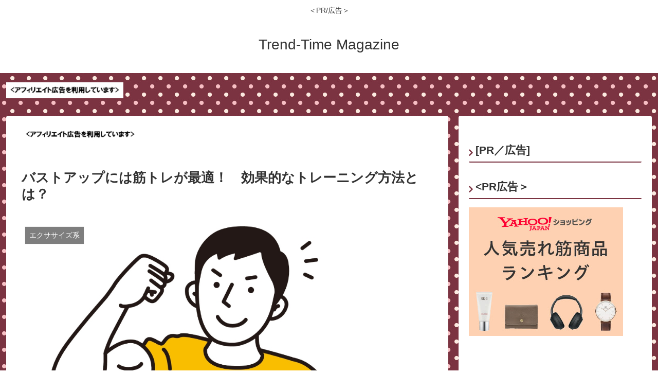

--- FILE ---
content_type: text/html; charset=UTF-8
request_url: http://trendtime3.com/archives/56
body_size: 12811
content:
<!doctype html>
<html lang="ja">

<head>
<meta charset="utf-8">
<meta http-equiv="X-UA-Compatible" content="IE=edge">
<meta name="viewport" content="width=device-width, initial-scale=1.0, viewport-fit=cover"/>
  
  


<title>バストアップには筋トレが最適！　効果的なトレーニング方法とは？</title>
<link rel='dns-prefetch' href='//ajax.googleapis.com' />
<link rel='dns-prefetch' href='//cdnjs.cloudflare.com' />
<link rel='dns-prefetch' href='//s.w.org' />
<link rel="alternate" type="application/rss+xml" title="Trend-Time Magazine &raquo; フィード" href="http://trendtime3.com/feed" />
<link rel="alternate" type="application/rss+xml" title="Trend-Time Magazine &raquo; コメントフィード" href="http://trendtime3.com/comments/feed" />
<link rel="alternate" type="application/rss+xml" title="Trend-Time Magazine &raquo; バストアップには筋トレが最適！　効果的なトレーニング方法とは？ のコメントのフィード" href="http://trendtime3.com/archives/56/feed" />
<link rel='stylesheet' id='cocoon-style-css'  href='http://trendtime3.com/wp-content/themes/cocoon-master/style.css?ver=5.5.17&#038;fver=20211115065023' media='all' />
<link rel='stylesheet' id='cocoon-keyframes-css'  href='http://trendtime3.com/wp-content/themes/cocoon-master/keyframes.css?ver=5.5.17&#038;fver=20211115065023' media='all' />
<link rel='stylesheet' id='font-awesome-style-css'  href='http://trendtime3.com/wp-content/themes/cocoon-master/webfonts/fontawesome/css/font-awesome.min.css?ver=5.5.17&#038;fver=20211115065023' media='all' />
<link rel='stylesheet' id='icomoon-style-css'  href='http://trendtime3.com/wp-content/themes/cocoon-master/webfonts/icomoon/style.css?ver=5.5.17&#038;fver=20211115065023' media='all' />
<link rel='stylesheet' id='baguettebox-style-css'  href='http://trendtime3.com/wp-content/themes/cocoon-master/plugins/baguettebox/dist/baguetteBox.min.css?ver=5.5.17&#038;fver=20211115065023' media='all' />
<link rel='stylesheet' id='slick-theme-style-css'  href='http://trendtime3.com/wp-content/themes/cocoon-master/plugins/slick/slick-theme.css?ver=5.5.17&#038;fver=20211115065023' media='all' />
<link rel='stylesheet' id='cocoon-skin-style-css'  href='http://trendtime3.com/wp-content/themes/cocoon-master/skins/skin-dot-winered/style.css?ver=5.5.17&#038;fver=20211115065023' media='all' />
<style id='cocoon-skin-style-inline-css'>
@media screen and (max-width:480px){.page-body,.menu-content{font-size:16px}}.main{width:860px}.sidebar{width:376px}@media screen and (max-width:1260px){.wrap{width:auto}.main,.sidebar,.sidebar-left .main,.sidebar-left .sidebar{margin:0 .5%}.main{width:67%}.sidebar{padding:10px;width:30%}.entry-card-thumb{width:38%}.entry-card-content{margin-left:40%}}body::after{content:url(http://trendtime3.com/wp-content/themes/cocoon-master/lib/analytics/access.php?post_id=56&post_type=post);visibility:hidden;position:absolute;bottom:0;right:0;width:1px;height:1px;overflow:hidden}.toc-checkbox{display:none}.toc-content{visibility:hidden;height:0;opacity:.2;transition:all .5s ease-out}.toc-checkbox:checked~.toc-content{visibility:visible;padding-top:.6em;height:100%;opacity:1}.toc-title::after{content:'[開く]';margin-left:.5em;cursor:pointer;font-size:.8em}.toc-title:hover::after{text-decoration:underline}.toc-checkbox:checked+.toc-title::after{content:'[閉じる]'}#respond{display:none}.entry-content>*,.demo .entry-content p{line-height:1.8}.entry-content>*,.demo .entry-content p{margin-top:1.4em;margin-bottom:1.4em}.entry-content>.micro-top{margin-bottom:-1.54em}.entry-content>.micro-balloon{margin-bottom:-1.12em}.entry-content>.micro-bottom{margin-top:-1.54em}.entry-content>.micro-bottom.micro-balloon{margin-top:-1.12em;margin-bottom:1.4em}.blank-box.bb-key-color{border-color:#19448e}.iic-key-color li::before{color:#19448e}.blank-box.bb-tab.bb-key-color::before{background-color:#19448e}.tb-key-color .toggle-button{border:1px solid #19448e;background:#19448e;color:#fff}.tb-key-color .toggle-button::before{color:#ccc}.tb-key-color .toggle-checkbox:checked~.toggle-content{border-color:#19448e}.cb-key-color.caption-box{border-color:#19448e}.cb-key-color .caption-box-label{background-color:#19448e;color:#fff}.tcb-key-color .tab-caption-box-label{background-color:#19448e;color:#fff}.tcb-key-color .tab-caption-box-content{border-color:#19448e}.lb-key-color .label-box-content{border-color:#19448e}.mc-key-color{background-color:#19448e;color:#fff;border:0}.mc-key-color.micro-bottom::after{border-bottom-color:#19448e;border-top-color:transparent}.mc-key-color::before{border-top-color:transparent;border-bottom-color:transparent}.mc-key-color::after{border-top-color:#19448e}.btn-key-color,.btn-wrap.btn-wrap-key-color>a{background-color:#19448e}.has-text-color.has-key-color-color{color:#19448e}.has-background.has-key-color-background-color{background-color:#19448e}.article.page-body,body#tinymce.wp-editor{background-color:#fff}.article.page-body,.editor-post-title__block .editor-post-title__input,body#tinymce.wp-editor{color:#333}
</style>
<link rel='stylesheet' id='cocoon-child-keyframes-css'  href='http://trendtime3.com/wp-content/themes/cocoon-master/keyframes.css?ver=5.5.17&#038;fver=20211115065023' media='all' />
<link rel='stylesheet' id='wp-block-library-css'  href='http://trendtime3.com/wp-includes/css/dist/block-library/style.min.css?ver=5.5.17&#038;fver=20201028105738' media='all' />
<link rel='shortlink' href='http://trendtime3.com/?p=56' />
<!-- Cocoon site icon -->
<link rel="icon" href="http://trendtime3.com/wp-content/themes/cocoon-master/images/site-icon32x32.png" sizes="32x32" />
<link rel="icon" href="http://trendtime3.com/wp-content/themes/cocoon-master/images/site-icon192x192.png" sizes="192x192" />
<link rel="apple-touch-icon" href="http://trendtime3.com/wp-content/themes/cocoon-master/images/site-icon180x180.png" />
<meta name="msapplication-TileImage" content="http://trendtime3.com/wp-content/themes/cocoon-master/images/site-icon270x270.png" />
<!-- Cocoon canonical -->
<link rel="canonical" href="http://trendtime3.com/archives/56">
<!-- Cocoon meta description -->
<meta name="description" content="バストアップしたいなら筋トレをはじめよう！ふくよかなバストは女性らしさの象徴。「おっぱいを大きくしたい」と考えている女性も多いことでしょう。しかし、これまでバストアップに効くと謳ったサプリや商品をいろいろ試してみたけれど、全く効果がなかった">
<!-- Cocoon meta keywords -->
<meta name="keywords" content="エクササイズ系,美容系">
<!-- Cocoon JSON-LD -->
<script type="application/ld+json">
{
  "@context": "https://schema.org",
  "@type": "Article",
  "mainEntityOfPage":{
    "@type":"WebPage",
    "@id":"http://trendtime3.com/archives/56"
  },
  "headline": "バストアップには筋トレが最適！　効果的なトレーニング方法とは？",
  "image": {
    "@type": "ImageObject",
    "url": "http://trendtime3.com/wp-content/uploads/2021/10/kinniku-muryou.jpg",
    "width": 1012,
    "height": 679
  },
  "datePublished": "2020-09-28T21:19:38+09:00",
  "dateModified": "2022-05-01T06:21:48+09:00",
  "author": {
    "@type": "Person",
    "name": "mink4405"
  },
  "publisher": {
    "@type": "Organization",
    "name": "Trend-Time Magazine",
    "logo": {
      "@type": "ImageObject",
      "url": "http://trendtime3.com/wp-content/themes/cocoon-master/images/no-amp-logo.png",
      "width": 206,
      "height": 60
    }
  },
  "description": "バストアップしたいなら筋トレをはじめよう！ふくよかなバストは女性らしさの象徴。「おっぱいを大きくしたい」と考えている女性も多いことでしょう。しかし、これまでバストアップに効くと謳ったサプリや商品をいろいろ試してみたけれど、全く効果がなかった…"
}
</script>

<!-- OGP -->
<meta property="og:type" content="article">
<meta property="og:description" content="バストアップしたいなら筋トレをはじめよう！ふくよかなバストは女性らしさの象徴。「おっぱいを大きくしたい」と考えている女性も多いことでしょう。しかし、これまでバストアップに効くと謳ったサプリや商品をいろいろ試してみたけれど、全く効果がなかった">
<meta property="og:title" content="バストアップには筋トレが最適！　効果的なトレーニング方法とは？">
<meta property="og:url" content="http://trendtime3.com/archives/56">
<meta property="og:image" content="http://trendtime3.com/wp-content/uploads/2021/10/kinniku-muryou.jpg">
<meta property="og:site_name" content="Trend-Time Magazine">
<meta property="og:locale" content="ja_JP">
<meta property="article:published_time" content="2020-09-28T21:19:38+09:00" />
<meta property="article:modified_time" content="2022-05-01T06:21:48+09:00" />
<meta property="article:section" content="エクササイズ系">
<meta property="article:section" content="美容系">
<!-- /OGP -->

<!-- Twitter Card -->
<meta name="twitter:card" content="summary_large_image">
<meta name="twitter:description" content="バストアップしたいなら筋トレをはじめよう！ふくよかなバストは女性らしさの象徴。「おっぱいを大きくしたい」と考えている女性も多いことでしょう。しかし、これまでバストアップに効くと謳ったサプリや商品をいろいろ試してみたけれど、全く効果がなかった">
<meta name="twitter:title" content="バストアップには筋トレが最適！　効果的なトレーニング方法とは？">
<meta name="twitter:url" content="http://trendtime3.com/archives/56">
<meta name="twitter:image" content="http://trendtime3.com/wp-content/uploads/2021/10/kinniku-muryou.jpg">
<meta name="twitter:domain" content="trendtime3.com">
<!-- /Twitter Card -->



<script>
	// document.addEventListener('DOMContentLoaded', function() {
	// 	if ('serviceWorker' in navigator) {
	// 		navigator.serviceWorker.getRegistration()
	// 			.then(registration => {
	// 				registration.unregister();
	// 		})
	// 	}
	// }, false);
</script>


</head>

<body class="post-template-default single single-post postid-56 single-format-standard public-page page-body categoryid-5 categoryid-3 ff-yu-gothic fz-18px fw-400 hlt-center-logo-wrap ect-entry-card-wrap rect-entry-card-wrap scrollable-sidebar no-scrollable-main sidebar-right mblt-footer-mobile-buttons scrollable-mobile-buttons author-admin mobile-button-fmb no-mobile-sidebar no-sp-snippet" itemscope itemtype="https://schema.org/WebPage">






<div id="container" class="container cf">
  
<div id="header-container" class="header-container">
  <div class="header-container-in hlt-center-logo">
    <header id="header" class="header cf" itemscope itemtype="https://schema.org/WPHeader">

      <div id="header-in" class="header-in wrap cf" itemscope itemtype="https://schema.org/WebSite">

        
<div class="tagline" itemprop="alternativeHeadline">＜PR/広告＞</div>

        
        <div class="logo logo-header logo-text"><a href="http://trendtime3.com" class="site-name site-name-text-link" itemprop="url"><span class="site-name-text" itemprop="name about">Trend-Time Magazine</span></a></div>
        
        
      </div>

    </header>

    <!-- Navigation -->
<nav id="navi" class="navi cf" itemscope itemtype="https://schema.org/SiteNavigationElement">
  <div id="navi-in" class="navi-in wrap cf">
          </div><!-- /#navi-in -->
</nav>
<!-- /Navigation -->
  </div><!-- /.header-container-in -->
</div><!-- /.header-container -->

  
  

  


  
    <div id="content-top" class="content-top">
    <div id="content-top-in" class="content-top-in wrap">
      <aside id="custom_html-13" class="widget_text widget widget-content-top widget_custom_html"><div class="textwidget custom-html-widget"><img class="alignnone  wp-image-211" src="http://trendtime3.com/wp-content/uploads/2023/10/link20000.jpg" alt="" width="228" height="31" /></div></aside>    </div>
  </div>
  
  
  
  
  <div id="content" class="content cf">

    <div id="content-in" class="content-in wrap">

        <main id="main" class="main" itemscope itemtype="https://schema.org/Blog">



<article id="post-56" class="article post-56 post type-post status-publish format-standard has-post-thumbnail hentry category-5-post category-3-post" itemscope="itemscope" itemprop="blogPost" itemtype="https://schema.org/BlogPosting">
  
      
              <div id="custom_html-12" class="widget_text widget widget-above-single-content-title widget_custom_html"><div class="textwidget custom-html-widget"><img class="alignnone  wp-image-211" src="http://trendtime3.com/wp-content/uploads/2023/10/link20000.jpg" alt="" width="228" height="31" /></div></div>      
      
      <header class="article-header entry-header">
        <h1 class="entry-title" itemprop="headline">
          バストアップには筋トレが最適！　効果的なトレーニング方法とは？        </h1>

        
        
        
        
        <div class="eye-catch-wrap">
<figure class="eye-catch" itemprop="image" itemscope itemtype="https://schema.org/ImageObject">
  <img width="1012" height="679" src="http://trendtime3.com/wp-content/uploads/2021/10/kinniku-muryou.jpg" class="attachment-1012x679 size-1012x679 eye-catch-image wp-post-image" alt="" loading="lazy" srcset="http://trendtime3.com/wp-content/uploads/2021/10/kinniku-muryou.jpg 1012w, http://trendtime3.com/wp-content/uploads/2021/10/kinniku-muryou-300x201.jpg 300w, http://trendtime3.com/wp-content/uploads/2021/10/kinniku-muryou-768x515.jpg 768w" sizes="(max-width: 1012px) 100vw, 1012px" />  <meta itemprop="url" content="http://trendtime3.com/wp-content/uploads/2021/10/kinniku-muryou.jpg">
  <meta itemprop="width" content="1012">
  <meta itemprop="height" content="679">
  <span class="cat-label cat-label-5">エクササイズ系</span></figure>
</div>

        <div class="sns-share ss-col-6 ss-high-and-low-lc bc-brand-color sbc-hide ss-top">
  
  <div class="sns-share-buttons sns-buttons">
          <a href="https://twitter.com/intent/tweet?text=%E3%83%90%E3%82%B9%E3%83%88%E3%82%A2%E3%83%83%E3%83%97%E3%81%AB%E3%81%AF%E7%AD%8B%E3%83%88%E3%83%AC%E3%81%8C%E6%9C%80%E9%81%A9%EF%BC%81%E3%80%80%E5%8A%B9%E6%9E%9C%E7%9A%84%E3%81%AA%E3%83%88%E3%83%AC%E3%83%BC%E3%83%8B%E3%83%B3%E3%82%B0%E6%96%B9%E6%B3%95%E3%81%A8%E3%81%AF%EF%BC%9F&amp;url=http%3A%2F%2Ftrendtime3.com%2Farchives%2F56" class="share-button twitter-button twitter-share-button-sq" target="_blank" rel="nofollow noopener noreferrer"><span class="social-icon icon-twitter"></span><span class="button-caption">Twitter</span><span class="share-count twitter-share-count"></span></a>
    
          <a href="//www.facebook.com/sharer/sharer.php?u=http%3A%2F%2Ftrendtime3.com%2Farchives%2F56&amp;t=%E3%83%90%E3%82%B9%E3%83%88%E3%82%A2%E3%83%83%E3%83%97%E3%81%AB%E3%81%AF%E7%AD%8B%E3%83%88%E3%83%AC%E3%81%8C%E6%9C%80%E9%81%A9%EF%BC%81%E3%80%80%E5%8A%B9%E6%9E%9C%E7%9A%84%E3%81%AA%E3%83%88%E3%83%AC%E3%83%BC%E3%83%8B%E3%83%B3%E3%82%B0%E6%96%B9%E6%B3%95%E3%81%A8%E3%81%AF%EF%BC%9F" class="share-button facebook-button facebook-share-button-sq" target="_blank" rel="nofollow noopener noreferrer"><span class="social-icon icon-facebook"></span><span class="button-caption">Facebook</span><span class="share-count facebook-share-count"></span></a>
    
          <a href="//b.hatena.ne.jp/entry/trendtime3.com/archives/56" class="share-button hatebu-button hatena-bookmark-button hatebu-share-button-sq" data-hatena-bookmark-layout="simple" title="バストアップには筋トレが最適！　効果的なトレーニング方法とは？" target="_blank" rel="nofollow noopener noreferrer"><span class="social-icon icon-hatena"></span><span class="button-caption">はてブ</span><span class="share-count hatebu-share-count"></span></a>
    
    
          <a href="//getpocket.com/edit?url=http://trendtime3.com/archives/56" class="share-button pocket-button pocket-share-button-sq" target="_blank" rel="nofollow noopener noreferrer"><span class="social-icon icon-pocket"></span><span class="button-caption">Pocket</span><span class="share-count pocket-share-count"></span></a>
    
          <a href="//timeline.line.me/social-plugin/share?url=http%3A%2F%2Ftrendtime3.com%2Farchives%2F56" class="share-button line-button line-share-button-sq" target="_blank" rel="nofollow noopener noreferrer"><span class="social-icon icon-line"></span><span class="button-caption">LINE</span><span class="share-count line-share-count"></span></a>
    
    
    
          <a href="javascript:void(0)" class="share-button copy-button copy-share-button-sq" rel="nofollow noopener noreferrer" data-clipboard-text="バストアップには筋トレが最適！　効果的なトレーニング方法とは？ http://trendtime3.com/archives/56"><span class="social-icon icon-copy"></span><span class="button-caption">コピー</span><span class="share-count copy-share-count"></span></a>
    
  </div><!-- /.sns-share-buttons -->

</div><!-- /.sns-share -->


        <div class="date-tags">
  <span class="post-update"><time class="entry-date date updated" datetime="2022-05-01T06:21:48+09:00" itemprop="dateModified">2022.05.01</time></span><span class="post-date"><time class="entry-date date published" datetime="2020-09-28T21:19:38+09:00" itemprop="datePublished">2020.09.28</time></span>
  </div>

        
         
                  <div id="custom_html-7" class="widget_text widget widget-single-content-top widget_custom_html"><div class="textwidget custom-html-widget"><img class="alignnone size-full wp-image-200" src="http://trendtime3.com/wp-content/uploads/2023/09/pr4000.jpg" alt="" width="161" height="43" /></div></div>        
        
      </header>

      <div class="entry-content cf" itemprop="mainEntityOfPage">
      
  <div id="toc" class="toc tnt-number toc-center border-element"><input type="checkbox" class="toc-checkbox" id="toc-checkbox-1" checked><label class="toc-title" for="toc-checkbox-1">目次</label>
    <div class="toc-content">
    <ol class="toc-list open"><li><a href="#toc1" tabindex="0">バストアップしたいなら筋トレをはじめよう！</a></li><li><a href="#toc2" tabindex="0">筋トレでバストアップする際の基礎知識</a><ol><li><a href="#toc3" tabindex="0">そもそも胸の構造って？</a></li><li><a href="#toc4" tabindex="0">大胸筋を鍛えればバストアップできる！</a><ol><li><a href="#toc5" tabindex="0">胸のほとんどは脂肪で出来ている</a></li><li><a href="#toc6" tabindex="0">クーパー靭帯は伸びたら元に戻らない</a></li><li><a href="#toc7" tabindex="0">大胸筋を鍛えれば確実にバストアップ！</a></li></ol></li></ol></li></ol>
    </div>
  </div>

<h2 id="index-item-1" class="index-anchor-s"><span id="toc1">バストアップしたいなら筋トレをはじめよう！</span></h2>
<div class="storyImg">
<div class="caption"></div>
</div>
<p>ふくよかなバストは女性らしさの象徴。「おっぱいを大きくしたい」と考えている女性も多いことでしょう。</p>
<p>しかし、これまでバストアップに効くと謳ったサプリや商品をいろいろ試してみたけれど、全く効果がなかったという声もよく聞かれます。</p>
<p>ですが、諦めて悲観する必要はありません。確実に胸を大きくできるバストアップ方法があるんです！それこそが、大胸筋のトレーニング。</p>
<p>とは言え、何もダンベルを持って本格的な筋トレをする必要はありません。この記事では筋トレ初心者の方のために、自宅で簡単に道具要らずの筋トレができるとっておきの方法をご紹介しています。「絶対にバストアップしたい」という方はぜひ参考にしてみてくださいね。</p>
<h2 id="index-item-2" class="index-anchor-s"><span id="toc2">筋トレでバストアップする際の基礎知識</span></h2>
<div class="storyImg">
<div class="block-lazy"></div>
<div class="caption"></div>
</div>
<p>そもそも、どうして筋トレをすると胸が大きくなるのでしょうか？筋トレで効率的にバストアップするためには、その「仕組み」をきちんと知っておく必要があるでしょう。</p>
<p>そこでここからは、筋トレで胸を大きくする際に知っておきたい基礎知識をご紹介していきます！</p>
<h3><span id="toc3">そもそも胸の構造って？</span></h3>
<div class="storyImg">
<div class="block-lazy"></div>
<div class="caption"></div>
</div>
<p>まず確認しておきたいのが、胸の構造です。女性の胸のほとんどは脂肪で出来ていることをご存知ですか？</p>
<p>脂肪はとても重力に弱いので、それだけだと当然垂れさがったり横に流れたりしてしまいますよね。それを防ぎ、ツンとハリのあるバストを維持してくれているのがクーパー靭帯と大胸筋なんです。</p>
<p>脂肪と乳腺が型崩れを起こさないようにしてくれているのが、クーパー靭帯。ハリのある上向きおっぱいに不可欠な存在です。</p>
<p>注意したいのがクーパー靭帯はとてもデリケートで、一度伸びると二度と戻らないということ！</p>
<div></div>
<h3><span id="toc4">大胸筋を鍛えればバストアップできる！</span></h3>
<div class="storyImg">
<div class="block-lazy"></div>
<div class="caption"></div>
</div>
<p>大胸筋とは、胸全体から鎖骨の下にかけてを覆う大きな筋肉のことです。物を持ったり、腕を上げたり横に動かす時に使う筋肉でもあるんですよ。</p>
<p>ボディビルダーの男性を見ると、女性よりもおっぱいが大きいですよね。女性のように胸に乳腺や脂肪がないにもかかわらず、ボディビルダーの男性が巨乳なのは大胸筋をムキムキに鍛えているからなんです。</p>
<p>大胸筋は胸を支える土台。だからこそ、大胸筋が衰えればその上に乗っている脂肪も形が崩れてしまいますし、逆に言えば大胸筋を鍛えると胸の土台が安定するので、胸が盛りあがって見えるんです！</p>
<p>まとめると……</p>
<h4><span id="toc5">胸のほとんどは脂肪で出来ている</span></h4>
<h4><span id="toc6">クーパー靭帯は伸びたら元に戻らない</span></h4>
<h4><span id="toc7">大胸筋を鍛えれば確実にバストアップ！</span></h4>
      </div>

      
      <footer class="article-footer entry-footer">

        
        
        
        
<div class="entry-categories-tags ctdt-one-row">
  <div class="entry-categories"><a class="cat-link cat-link-5" href="http://trendtime3.com/archives/category/%e3%82%a8%e3%82%af%e3%82%b5%e3%82%b5%e3%82%a4%e3%82%ba%e7%b3%bb">エクササイズ系</a><a class="cat-link cat-link-3" href="http://trendtime3.com/archives/category/%e7%be%8e%e5%ae%b9%e7%b3%bb">美容系</a></div>
  </div>

        
        
        
        
        <div class="sns-share ss-col-3 bc-brand-color sbc-hide ss-bottom">
      <div class="sns-share-message">シェアする</div>
  
  <div class="sns-share-buttons sns-buttons">
          <a href="https://twitter.com/intent/tweet?text=%E3%83%90%E3%82%B9%E3%83%88%E3%82%A2%E3%83%83%E3%83%97%E3%81%AB%E3%81%AF%E7%AD%8B%E3%83%88%E3%83%AC%E3%81%8C%E6%9C%80%E9%81%A9%EF%BC%81%E3%80%80%E5%8A%B9%E6%9E%9C%E7%9A%84%E3%81%AA%E3%83%88%E3%83%AC%E3%83%BC%E3%83%8B%E3%83%B3%E3%82%B0%E6%96%B9%E6%B3%95%E3%81%A8%E3%81%AF%EF%BC%9F&amp;url=http%3A%2F%2Ftrendtime3.com%2Farchives%2F56" class="share-button twitter-button twitter-share-button-sq" target="_blank" rel="nofollow noopener noreferrer"><span class="social-icon icon-twitter"></span><span class="button-caption">Twitter</span><span class="share-count twitter-share-count"></span></a>
    
          <a href="//www.facebook.com/sharer/sharer.php?u=http%3A%2F%2Ftrendtime3.com%2Farchives%2F56&amp;t=%E3%83%90%E3%82%B9%E3%83%88%E3%82%A2%E3%83%83%E3%83%97%E3%81%AB%E3%81%AF%E7%AD%8B%E3%83%88%E3%83%AC%E3%81%8C%E6%9C%80%E9%81%A9%EF%BC%81%E3%80%80%E5%8A%B9%E6%9E%9C%E7%9A%84%E3%81%AA%E3%83%88%E3%83%AC%E3%83%BC%E3%83%8B%E3%83%B3%E3%82%B0%E6%96%B9%E6%B3%95%E3%81%A8%E3%81%AF%EF%BC%9F" class="share-button facebook-button facebook-share-button-sq" target="_blank" rel="nofollow noopener noreferrer"><span class="social-icon icon-facebook"></span><span class="button-caption">Facebook</span><span class="share-count facebook-share-count"></span></a>
    
          <a href="//b.hatena.ne.jp/entry/trendtime3.com/archives/56" class="share-button hatebu-button hatena-bookmark-button hatebu-share-button-sq" data-hatena-bookmark-layout="simple" title="バストアップには筋トレが最適！　効果的なトレーニング方法とは？" target="_blank" rel="nofollow noopener noreferrer"><span class="social-icon icon-hatena"></span><span class="button-caption">はてブ</span><span class="share-count hatebu-share-count"></span></a>
    
    
          <a href="//getpocket.com/edit?url=http://trendtime3.com/archives/56" class="share-button pocket-button pocket-share-button-sq" target="_blank" rel="nofollow noopener noreferrer"><span class="social-icon icon-pocket"></span><span class="button-caption">Pocket</span><span class="share-count pocket-share-count"></span></a>
    
          <a href="//timeline.line.me/social-plugin/share?url=http%3A%2F%2Ftrendtime3.com%2Farchives%2F56" class="share-button line-button line-share-button-sq" target="_blank" rel="nofollow noopener noreferrer"><span class="social-icon icon-line"></span><span class="button-caption">LINE</span><span class="share-count line-share-count"></span></a>
    
    
    
          <a href="javascript:void(0)" class="share-button copy-button copy-share-button-sq" rel="nofollow noopener noreferrer" data-clipboard-text="バストアップには筋トレが最適！　効果的なトレーニング方法とは？ http://trendtime3.com/archives/56"><span class="social-icon icon-copy"></span><span class="button-caption">コピー</span><span class="share-count copy-share-count"></span></a>
    
  </div><!-- /.sns-share-buttons -->

</div><!-- /.sns-share -->

        
        
        
        
        <div class="footer-meta">
  <div class="author-info">
    <a href="http://trendtime3.com/archives/author/mink4405" class="author-link">
      <span class="post-author vcard author" itemprop="editor author creator copyrightHolder" itemscope itemtype="https://schema.org/Person">
        <span class="author-name fn" itemprop="name">mink4405</span>
      </span>
    </a>
  </div>
</div>

        <!-- publisher設定 -->
                <div class="publisher" itemprop="publisher" itemscope itemtype="https://schema.org/Organization">
            <div itemprop="logo" itemscope itemtype="https://schema.org/ImageObject">
              <img src="http://trendtime3.com/wp-content/themes/cocoon-master/images/no-amp-logo.png" width="206" height="60" alt="">
              <meta itemprop="url" content="http://trendtime3.com/wp-content/themes/cocoon-master/images/no-amp-logo.png">
              <meta itemprop="width" content="206">
              <meta itemprop="height" content="60">
            </div>
            <div itemprop="name">Trend-Time Magazine</div>
        </div>
      </footer>

    </article>


<div class="under-entry-content">

  
  <aside id="related-entries" class="related-entries rect-entry-card">
  <h2 class="related-entry-heading">
    <span class="related-entry-main-heading main-caption">
      関連記事    </span>
      </h2>
  <div class="related-list">
                 <a href="http://trendtime3.com/archives/47" class="related-entry-card-wrap a-wrap border-element cf" title="女性が簡単に下っ腹を鍛えるには？ ジムに行かずおうちで出来る筋トレ">
<article class="related-entry-card e-card cf">

  <figure class="related-entry-card-thumb card-thumb e-card-thumb">
        <img width="160" height="90" src="http://trendtime3.com/wp-content/uploads/2021/10/kinniku-muryou-160x90.jpg" class="related-entry-card-thumb-image card-thumb-image wp-post-image" alt="" loading="lazy" srcset="http://trendtime3.com/wp-content/uploads/2021/10/kinniku-muryou-160x90.jpg 160w, http://trendtime3.com/wp-content/uploads/2021/10/kinniku-muryou-120x68.jpg 120w, http://trendtime3.com/wp-content/uploads/2021/10/kinniku-muryou-320x180.jpg 320w" sizes="(max-width: 160px) 100vw, 160px" />        <span class="cat-label cat-label-5">エクササイズ系</span>  </figure><!-- /.related-entry-thumb -->

  <div class="related-entry-card-content card-content e-card-content">
    <h3 class="related-entry-card-title card-title e-card-title">
      女性が簡単に下っ腹を鍛えるには？ ジムに行かずおうちで出来る筋トレ    </h3>
        <div class="related-entry-card-snippet card-snippet e-card-snippet">
      ぽっこり出てしまった下っ腹を引き締めるにはどうすれば良い？ 女性は特に下っ腹が出やすく一度出てしまうとなかなか引き締められないのが悩み。下っ腹の引き締めにはポイントがあるんです。毎日忙しい女性がお家に居ながら下腹を鍛える方法をご紹介します。...    </div>
        <div class="related-entry-card-meta card-meta e-card-meta">
      <div class="related-entry-card-info e-card-info">
                              </div>
    </div>

  </div><!-- /.related-entry-card-content -->



</article><!-- /.related-entry-card -->
</a><!-- /.related-entry-card-wrap -->
           <a href="http://trendtime3.com/archives/53" class="related-entry-card-wrap a-wrap border-element cf" title="お勧めプロテイン　種類と効果的な飲み方、飲むタイミングとは？">
<article class="related-entry-card e-card cf">

  <figure class="related-entry-card-thumb card-thumb e-card-thumb">
        <img width="160" height="90" src="http://trendtime3.com/wp-content/uploads/2021/10/kinniku-muryou-160x90.jpg" class="related-entry-card-thumb-image card-thumb-image wp-post-image" alt="" loading="lazy" srcset="http://trendtime3.com/wp-content/uploads/2021/10/kinniku-muryou-160x90.jpg 160w, http://trendtime3.com/wp-content/uploads/2021/10/kinniku-muryou-120x68.jpg 120w, http://trendtime3.com/wp-content/uploads/2021/10/kinniku-muryou-320x180.jpg 320w" sizes="(max-width: 160px) 100vw, 160px" />        <span class="cat-label cat-label-5">エクササイズ系</span>  </figure><!-- /.related-entry-thumb -->

  <div class="related-entry-card-content card-content e-card-content">
    <h3 class="related-entry-card-title card-title e-card-title">
      お勧めプロテイン　種類と効果的な飲み方、飲むタイミングとは？    </h3>
        <div class="related-entry-card-snippet card-snippet e-card-snippet">
      最近ではアスリートやウェイトトレーニング（筋トレ）をする人だけでなく、身体作りの一環として「プロテイン」を飲む機会が増え、コンビニやドラッグストア、ネットショップなど手軽に入手できるようになってきました。しかし、「いつ飲めばいい？」「1日に...    </div>
        <div class="related-entry-card-meta card-meta e-card-meta">
      <div class="related-entry-card-info e-card-info">
                              </div>
    </div>

  </div><!-- /.related-entry-card-content -->



</article><!-- /.related-entry-card -->
</a><!-- /.related-entry-card-wrap -->
           <a href="http://trendtime3.com/archives/44" class="related-entry-card-wrap a-wrap border-element cf" title="40代の女性の肌を綺麗にする方法とは・・基本を見直すだけ！">
<article class="related-entry-card e-card cf">

  <figure class="related-entry-card-thumb card-thumb e-card-thumb">
        <img src="http://trendtime3.com/wp-content/themes/cocoon-master/images/no-image-160.png" alt="" class="no-image related-entry-card-no-image" width="160" height="90" />
        <span class="cat-label cat-label-3">美容系</span>  </figure><!-- /.related-entry-thumb -->

  <div class="related-entry-card-content card-content e-card-content">
    <h3 class="related-entry-card-title card-title e-card-title">
      40代の女性の肌を綺麗にする方法とは・・基本を見直すだけ！    </h3>
        <div class="related-entry-card-snippet card-snippet e-card-snippet">
      「今まで目を背けてきたけど・・・40代になって年々、シミやたるみが増えてきてる。…どうしよう。。」とお悩みではありませんか？

納得の無添加化粧品を作り続ける 「無添加工房 OKADA」のコラム「無添加コスメまめ知識」では、40代の肌を...    </div>
        <div class="related-entry-card-meta card-meta e-card-meta">
      <div class="related-entry-card-info e-card-info">
                              </div>
    </div>

  </div><!-- /.related-entry-card-content -->



</article><!-- /.related-entry-card -->
</a><!-- /.related-entry-card-wrap -->
           <a href="http://trendtime3.com/archives/41" class="related-entry-card-wrap a-wrap border-element cf" title="バストアップエクササイズ！ 初心者でも簡単に出来る体操">
<article class="related-entry-card e-card cf">

  <figure class="related-entry-card-thumb card-thumb e-card-thumb">
        <img width="160" height="90" src="http://trendtime3.com/wp-content/uploads/2021/10/kinniku-muryou-160x90.jpg" class="related-entry-card-thumb-image card-thumb-image wp-post-image" alt="" loading="lazy" srcset="http://trendtime3.com/wp-content/uploads/2021/10/kinniku-muryou-160x90.jpg 160w, http://trendtime3.com/wp-content/uploads/2021/10/kinniku-muryou-120x68.jpg 120w, http://trendtime3.com/wp-content/uploads/2021/10/kinniku-muryou-320x180.jpg 320w" sizes="(max-width: 160px) 100vw, 160px" />        <span class="cat-label cat-label-3">美容系</span>  </figure><!-- /.related-entry-thumb -->

  <div class="related-entry-card-content card-content e-card-content">
    <h3 class="related-entry-card-title card-title e-card-title">
      バストアップエクササイズ！ 初心者でも簡単に出来る体操    </h3>
        <div class="related-entry-card-snippet card-snippet e-card-snippet">
      簡単バストアップエクササイズ！ 自宅で美乳作り


バストアップエクササイズは自宅で簡単にできるのがうれしい。




エクササイズにもたくさんの種類がありますが、20代後半以降の女性に、是非とも新たに取り入れて欲しいのが「...    </div>
        <div class="related-entry-card-meta card-meta e-card-meta">
      <div class="related-entry-card-info e-card-info">
                              </div>
    </div>

  </div><!-- /.related-entry-card-content -->



</article><!-- /.related-entry-card -->
</a><!-- /.related-entry-card-wrap -->
    
      </div>
</aside>

  
  
  <div id="pager-post-navi" class="pager-post-navi post-navi-default cf">
<a href="http://trendtime3.com/archives/35" title="肩こりになる人とならない人の違いは？　肩こり解消法とは" class="next-post a-wrap cf">
        <figure class="next-post-thumb card-thumb">
        <img width="120" height="68" src="http://trendtime3.com/wp-content/uploads/2021/10/kinniku-muryou-120x68.jpg" class="attachment-thumb120 size-thumb120 wp-post-image" alt="" loading="lazy" srcset="http://trendtime3.com/wp-content/uploads/2021/10/kinniku-muryou-120x68.jpg 120w, http://trendtime3.com/wp-content/uploads/2021/10/kinniku-muryou-160x90.jpg 160w, http://trendtime3.com/wp-content/uploads/2021/10/kinniku-muryou-320x180.jpg 320w" sizes="(max-width: 120px) 100vw, 120px" /></figure>
<div class="next-post-title">肩こりになる人とならない人の違いは？　肩こり解消法とは</div></a></div><!-- /.pager-post-navi -->

  <!-- comment area -->
<div id="comment-area" class="comment-area">
  <section class="comment-list">
    <h2 id="comments" class="comment-title">
      コメント          </h2>

      </section>
  <aside class="comment-form">        <button id="comment-reply-btn" class="comment-btn key-btn">コメントを書き込む</button>
      	<div id="respond" class="comment-respond">
		<h3 id="reply-title" class="comment-reply-title">コメントをどうぞ <small><a rel="nofollow" id="cancel-comment-reply-link" href="/archives/56#respond" style="display:none;">コメントをキャンセル</a></small></h3><form action="http://trendtime3.com/wp-comments-post.php" method="post" id="commentform" class="comment-form"><p class="comment-notes"><span id="email-notes">メールアドレスが公開されることはありません。</span> <span class="required">*</span> が付いている欄は必須項目です</p><p class="comment-form-comment"><label for="comment">コメント</label> <textarea id="comment" name="comment" cols="45" rows="8" maxlength="65525" required="required"></textarea></p><p class="comment-form-author"><label for="author">名前 <span class="required">*</span></label> <input id="author" name="author" type="text" value="" size="30" maxlength="245" required='required' /></p>
<p class="comment-form-email"><label for="email">メール <span class="required">*</span></label> <input id="email" name="email" type="text" value="" size="30" maxlength="100" aria-describedby="email-notes" required='required' /></p>
<p class="comment-form-url"><label for="url">サイト</label> <input id="url" name="url" type="text" value="" size="30" maxlength="200" /></p>
<p class="comment-form-cookies-consent"><input id="wp-comment-cookies-consent" name="wp-comment-cookies-consent" type="checkbox" value="yes" /> <label for="wp-comment-cookies-consent">次回のコメントで使用するためブラウザーに自分の名前、メールアドレス、サイトを保存する。</label></p>
<p class="form-submit"><input name="submit" type="submit" id="submit" class="submit" value="コメントを送信" /> <input type='hidden' name='comment_post_ID' value='56' id='comment_post_ID' />
<input type='hidden' name='comment_parent' id='comment_parent' value='0' />
</p></form>	</div><!-- #respond -->
	</aside></div><!-- /.comment area -->


  
  
</div>

<div id="breadcrumb" class="breadcrumb breadcrumb-category sbp-main-bottom" itemscope itemtype="https://schema.org/BreadcrumbList"><div class="breadcrumb-home" itemscope itemtype="https://schema.org/ListItem" itemprop="itemListElement"><span class="fa fa-home fa-fw"></span><a href="http://trendtime3.com" itemprop="item"><span itemprop="name">ホーム</span></a><meta itemprop="position" content="1" /><span class="sp"><span class="fa fa-angle-right"></span></span></div><div class="breadcrumb-item" itemscope itemtype="https://schema.org/ListItem" itemprop="itemListElement"><span class="fa fa-folder fa-fw"></span><a href="http://trendtime3.com/archives/category/%e3%82%a8%e3%82%af%e3%82%b5%e3%82%b5%e3%82%a4%e3%82%ba%e7%b3%bb" itemprop="item"><span itemprop="name">エクササイズ系</span></a><meta itemprop="position" content="2" /></div></div><!-- /#breadcrumb -->

          </main>

        <div id="sidebar" class="sidebar nwa cf" role="complementary">

  
	<aside id="custom_html-8" class="widget_text widget widget-sidebar widget-sidebar-standard widget_custom_html"><h3 class="widget-sidebar-title widget-title">[PR／広告]</h3><div class="textwidget custom-html-widget"></div></aside><aside id="custom_html-9" class="widget_text widget widget-sidebar widget-sidebar-standard widget_custom_html"><div class="textwidget custom-html-widget"><ins class="widget-banner"></ins><script class="widget-banner-script" src="https://widget-view.dmm.com/js/banner_placement.js?affiliate_id=mink4405-001&banner_id=879_300_250"></script></div></aside>
  
    <div id="sidebar-scroll" class="sidebar-scroll">
    <aside id="custom_html-10" class="widget_text widget widget-sidebar widget-sidebar-scroll widget_custom_html"><h3 class="widget-sidebar-scroll-title widget-title">&lt;PR広告＞</h3><div class="textwidget custom-html-widget"><script language="javascript" src="//ad.jp.ap.valuecommerce.com/servlet/jsbanner?sid=3308892&pid=889709614"></script><noscript><a href="//ck.jp.ap.valuecommerce.com/servlet/referral?sid=3308892&pid=889709614" rel="nofollow"><img alt="" src="//ad.jp.ap.valuecommerce.com/servlet/gifbanner?sid=3308892&pid=889709614"></a></noscript></div></aside>  </div>
  
</div>

      </div>

    </div>

    
    
    
    <footer id="footer" class="footer footer-container nwa" itemscope itemtype="https://schema.org/WPFooter">

      <div id="footer-in" class="footer-in wrap cf">

        
        
        
<div class="footer-bottom fdt-logo fnm-text-width cf">
  <div class="footer-bottom-logo">
    <div class="logo logo-footer logo-text"><a href="http://trendtime3.com" class="site-name site-name-text-link" itemprop="url"><span class="site-name-text" itemprop="name about">Trend-Time Magazine</span></a></div>  </div>

  <div class="footer-bottom-content">
     <nav id="navi-footer" class="navi-footer">
  <div id="navi-footer-in" class="navi-footer-in">
    <ul id="menu-menu-1" class="menu-footer"><li id="menu-item-30" class="menu-item menu-item-type-post_type menu-item-object-page menu-item-30"><a href="http://trendtime3.com/company">特定商取引法に基づく記述／サイト運営者情報／プライバシーポリシー</a></li>
</ul>  </div>
</nav>

    <div class="source-org copyright">© 2019 Trend-Time Magazine.</div>
  </div>

</div>

      </div>

    </footer>

  </div>

  <div id="go-to-top" class="go-to-top">
      <a class="go-to-top-button go-to-top-common go-to-top-hide go-to-top-button-icon-font"><span class="fa fa-angle-double-up"></span></a>
  </div>

  
  

  

<ul class="mobile-footer-menu-buttons mobile-menu-buttons">

      

    
<!-- ホームボタン -->
<li class="home-menu-button menu-button">
  <a href="http://trendtime3.com" class="menu-button-in">
    <div class="home-menu-icon menu-icon"></div>
    <div class="home-menu-caption menu-caption">ホーム</div>
  </a>
</li>

    
<!-- 検索ボタン -->
  <!-- 検索ボタン -->
  <li class="search-menu-button menu-button">
    <input id="search-menu-input" type="checkbox" class="display-none">
    <label id="search-menu-open" class="menu-open menu-button-in" for="search-menu-input">
      <div class="search-menu-icon menu-icon"></div>
      <div class="search-menu-caption menu-caption">検索</div>
    </label>
    <label class="display-none" id="search-menu-close" for="search-menu-input"></label>
    <div id="search-menu-content" class="search-menu-content">
      <form class="search-box input-box" method="get" action="http://trendtime3.com/">
  <input type="text" placeholder="サイト内を検索" name="s" class="search-edit" aria-label="input">
  <button type="submit" class="search-submit" role="button" aria-label="button"></button>
</form>
    </div>
  </li>

    
<!-- トップボタン -->
<li class="top-menu-button menu-button">
  <a class="go-to-top-common top-menu-a menu-button-in">
    <div class="top-menu-icon menu-icon"></div>
    <div class="top-menu-caption menu-caption">トップ</div>
  </a>
</li>

    
<!-- サイドバーボタン -->
  <li class="sidebar-menu-button menu-button">
    <input id="sidebar-menu-input" type="checkbox" class="display-none">
    <label id="sidebar-menu-open" class="menu-open menu-button-in" for="sidebar-menu-input">
      <div class="sidebar-menu-icon menu-icon"></div>
      <div class="sidebar-menu-caption menu-caption">サイドバー</div>
    </label>
    <label class="display-none" id="sidebar-menu-close" for="sidebar-menu-input"></label>
    <div id="sidebar-menu-content" class="sidebar-menu-content menu-content">
      <label class="sidebar-menu-close-button menu-close-button" for="sidebar-menu-input"></label>
      <div id="slide-in-sidebar" class="sidebar nwa cf" role="complementary">

  
	<aside id="slide-in-custom_html-8" class="widget_text widget widget-sidebar widget-sidebar-standard widget_custom_html"><h3 class="widget-sidebar-title widget-title">[PR／広告]</h3><div class="textwidget custom-html-widget"></div></aside><aside id="slide-in-custom_html-9" class="widget_text widget widget-sidebar widget-sidebar-standard widget_custom_html"><div class="textwidget custom-html-widget"></div></aside>
  
    <div id="slide-in-sidebar-scroll" class="sidebar-scroll">
    <aside id="slide-in-custom_html-10" class="widget_text widget widget-sidebar widget-sidebar-scroll widget_custom_html"><h3 class="widget-sidebar-scroll-title widget-title">&lt;PR広告＞</h3><div class="textwidget custom-html-widget"><noscript><a href="//ck.jp.ap.valuecommerce.com/servlet/referral?sid=3308892&pid=889709614" rel="nofollow"><img alt="" src="//ad.jp.ap.valuecommerce.com/servlet/gifbanner?sid=3308892&pid=889709614"></a></noscript></div></aside>  </div>
  
</div>
    </div>
  </li>
  
</ul>



  <script src='https://ajax.googleapis.com/ajax/libs/jquery/1.12.4/jquery.min.js?ver=1.12.4' id='jquery-core-js'></script>
<script src='https://cdnjs.cloudflare.com/ajax/libs/jquery-migrate/1.4.1/jquery-migrate.min.js?ver=1.4.1' id='jquery-migrate-js'></script>
<script src='http://trendtime3.com/wp-content/themes/cocoon-master/plugins/baguettebox/dist/baguetteBox.min.js?ver=5.5.17&#038;fver=20211115065023' id='baguettebox-js-js'></script>
<script id='baguettebox-js-js-after'>
(function($){baguetteBox.run(".entry-content")})(jQuery);
</script>
<script src='http://trendtime3.com/wp-content/themes/cocoon-master/plugins/stickyfill/dist/stickyfill.min.js?ver=5.5.17&#038;fver=20211115065023' id='stickyfill-js-js'></script>
<script src='http://trendtime3.com/wp-content/themes/cocoon-master/plugins/slick/slick.min.js?ver=5.5.17&#038;fver=20211115065023' id='slick-js-js'></script>
<script id='slick-js-js-after'>
(function($){$(".carousel-content").slick({dots:!0,autoplaySpeed:5000,infinite:!0,slidesToShow:6,slidesToScroll:6,responsive:[{breakpoint:1240,settings:{slidesToShow:5,slidesToScroll:5}},{breakpoint:1023,settings:{slidesToShow:4,slidesToScroll:4}},{breakpoint:834,settings:{slidesToShow:3,slidesToScroll:3}},{breakpoint:480,settings:{slidesToShow:2,slidesToScroll:2}}]})})(jQuery);
</script>
<script src='http://trendtime3.com/wp-includes/js/comment-reply.min.js?ver=5.5.17&#038;fver=20210415034521' id='comment-reply-js'></script>
<script id='cocoon-js-js-extra'>
/* <![CDATA[ */
var cocoon_localize_script_options = {"is_lazy_load_enable":null,"is_fixed_mobile_buttons_enable":"","is_google_font_lazy_load_enable":null};
/* ]]> */
</script>
<script src='http://trendtime3.com/wp-content/themes/cocoon-master/javascript.js?ver=5.5.17&#038;fver=20211115065023' id='cocoon-js-js'></script>
<script src='http://trendtime3.com/wp-content/themes/cocoon-master/js/set-event-passive.js?ver=5.5.17&#038;fver=20211115065023' id='set-event-passive-js'></script>

            <div class="copy-info">タイトルとURLをコピーしました</div>
  <script src="//cdn.jsdelivr.net/clipboard.js/1.5.13/clipboard.min.js"></script>
  <script>
  (function($){
    var clipboard = new Clipboard('.copy-button');//clipboardで使う要素を指定
    clipboard.on('success', function(e) {
      $('.copy-info').fadeIn(500).delay(1000).fadeOut(500);

      e.clearSelection();
    });
  })(jQuery);
  </script>
      

  
  
  

</body>

</html>


--- FILE ---
content_type: text/css
request_url: http://trendtime3.com/wp-content/themes/cocoon-master/skins/skin-dot-winered/style.css?ver=5.5.17&fver=20211115065023
body_size: 1610
content:
/*
  Skin Name: ドット・ワインレッド
  Description: 暗めの赤をベースにドット柄を背景にしたスキン
  Skin URI: https://woma2.com/design/cocoon/skin01/
  Author: をまつ
  Author URI: https://woma2.com/
  Screenshot URI: https://im-cocoon.net/wp-content/uploads/skin-dot-winered.jpg
  Version: 0.0.2
  Priority: 200400
*/
/*以下にスタイルシートを記入してください*/

body.public-page {
  background: url("./images/red-dot.jpg");
  background-repeat: repeat;
}
/*見出し*/
h1.entry-title {
  padding: 1em 0;
}
.article h2 {
  border: 0;
  padding: 0.7em;
  background: transparent;
  border-left: solid 5px #7b3341;
  border-bottom: solid 2px #7b3341;
}
.article h3 {
  border: 0;
  position: relative;
  padding-left: 1.4em;
  border-bottom: solid 2px #7b3341;
}
.article h3:before {
  font-family: "FontAwesome";
  position: absolute;
  color: #7b3341;
  content: "\f058";
  font-size: 1.2em;
  left: 0;
  top: 0;
}
@media screen and (max-width: 440px) {
.article h3:before {
  font-family: "FontAwesome";
  position: absolute;
  color: #7b3341;
  content: "\f058";
  font-size: 1.3em;
  left: 0;
  top: 10%;
}
}
.article h4 {
  border: 0;
  background-color: #fdeadf;
}
.article h5 {
  border: 0;
  border-bottom: dashed 1px #7b3341;
}

/*目次*/
.toc {
  border: 1px solid #7b3341;
}
/*引用文*/
blockquote {
  border: 0;
  background-color: #f7bfc5;
}
blockquote::before,
blockquote::after {
  color: #7b3341;
  content: '”';
}
/*サイドバーウィジェット*/
.sidebar h3 {
  border: 0;
  position: relative;
  padding-left: 0.6em;
  padding-bottom: 0.2em;
  background: transparent;
  border-bottom: solid 2px #7b3341;
}
.sidebar h3:before{
  font-family: "FontAwesome";
  content: "\f105";
  position: absolute;
  font-size: 1em;
  left: 0;
  top: 0.8em;
  color: #7b3341;
}
/*関連記事見出し*/
.related-entry-heading {
  padding: 0.1em 0;
  background: transparent;
  border-bottom: solid 2px #7b3341;
}
.related-entry-heading::before {
  font-family: "FontAwesome";
  content: "\f15c";
  color: #7b3341;
}
/*コメント見出し*/
.comment-title {
  padding: 0.1em 0;
  background: transparent;
  border-bottom: solid 2px #7b3341;
}
.comment-title::before {
  font-family: "FontAwesome";
  content: "\f086";
  color: #7b3341;
}
/*ページネーション*/
.pagination {
  border: 0;
  margin: 14px 0;
  clear: both;
  text-align: center;
  display: inline-flex;
  justify-content: center;
  width: 100%;
  border-radius: 9px;
}
.pagination .current {
  background-color: #7b3341;
  border-radius: 9px;
  color: #fff;
}
.pagination .prev::before {
  font-family: FontAwesome;
  content: "\f0d9";
  padding-right: 3px;
  padding-right: 3px;
}
.pagination .next::before {
  font-family: FontAwesome;
  content: "\f0da";
  padding-right: 3px;
  padding-left: 3px;
}
.pagination a:hover {
  color: #da8164;
  background-color: #fdeadf;
  transition: all 0.5s ease;
}
.page-numbers {
  color: #7b3341;
  text-decoration: none;
  display: inline-block;
  height: 30px;
  width: 30px;
  border: 0;
  margin: 0 4px;
  line-height: 30px;
  text-align: center;
  display: inline-flex;
  justify-content: center;
  border-radius: 9px;
}
.page-numbers.dots {
  opacity: 0.6;
  background-color: #fdeadf;
  border-radius: 6px;
}
/* 人気記事ウィジェットランキング表示 */
.widget-entry-cards.ranking-visible .widget-entry-card-thumb::before {
  background-color: #7b3341;
}
/*「次のページ」ページネーション*/
.pagination-next-link {
  background-color: #fff;
  border: 1px solid #7b3341;
  color: #7b3341;
  font-size: 1em;
  padding: 9px 0;
}
.pagination-next-link:hover {
  background-color: #7b3341;
  color: #fff;
}
/* マルチページのページャーリンク*/
.pager-links span {
  background-color: #fdeadf;
}
.pager-links a:hover span {
  background-color: #7b3341;
  color: #fff;
}
/*フッター*/
.footer {
  background-color: #7b3341;
}
.footer.logo-text, .copyright {
  color:#fff;
}

.footer-bottom-logo .site-name-text {
  color: #fff;
}

.copyright, .navi-footer-in a {
  color: #fff;
}

.footer-left, .footer-center, .footer-right {
  width: 33.33%;
  color: #fff;
}

#footer a {
  color:#fff;
}
#footer a:hover {
  background-color: transparent;
  color:#f7bfc5;
}
